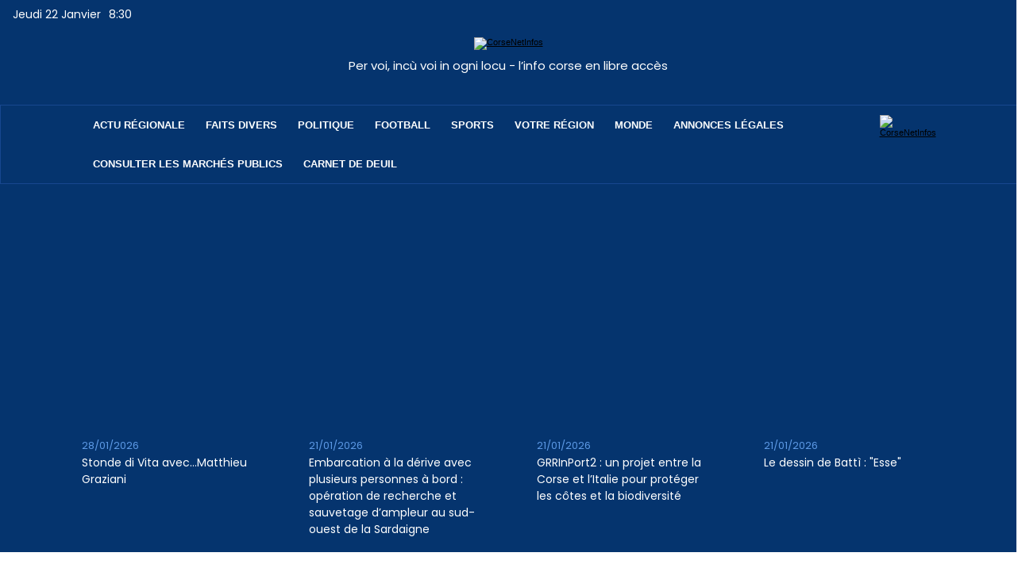

--- FILE ---
content_type: text/html; charset=UTF-8
request_url: https://www.corsenetinfos.corsica/ComCom-Pasquale-Paoli-La-mise-au-point-les-inquietudes-et-l-appel-aux-elus-corses-de-Cathy-Cognetti-Turchini_a66437.html
body_size: 15875
content:
<!DOCTYPE html PUBLIC "-//W3C//DTD XHTML 1.0 Strict//EN" "http://www.w3.org/TR/xhtml1/DTD/xhtml1-strict.dtd">
<html xmlns="http://www.w3.org/1999/xhtml" xmlns:og="http://ogp.me/ns#"  xml:lang="fr" lang="fr">
<head>
<title>ComCom Pasquale Paoli : La mise au point, les inquiétudes et l’appel aux élus corses de Cathy Cognetti-Turchini</title>
 
<meta http-equiv="Content-Type" content="text/html; Charset=UTF-8" />
<meta name="author" lang="fr" content="Nicole Mari" />
<meta name="keywords" content="Budget, CNI, Communauté de Communes Pasquale Paoli, corse, Corse, corse net infos, corsenetinfos, déchets, EPCI, Intercommunalité, loi NOTRe, taxe sur ordures ménagères" />
<meta name="description" content="La Communauté de Communes Pasquale Paoli traverse une période de turbulences. La première vice-présidente, Cathy Cognetti-Turchini, qui assure l’intérim de la présidence, a adressé un doubl..." />

<meta name="geo.position" content="42.697283;9.450881" />
<meta property="og:url" content="https://www.corsenetinfos.corsica/ComCom-Pasquale-Paoli-La-mise-au-point-les-inquietudes-et-l-appel-aux-elus-corses-de-Cathy-Cognetti-Turchini_a66437.html" />
<meta name="image" property="og:image" content="https://www.corsenetinfos.corsica/photo/art/grande/66824514-47396178.jpg?v=1661008613" />
<meta property="og:type" content="article" />
<meta property="og:title" content="ComCom Pasquale Paoli : La mise au point, les inquiétudes et l’appel aux élus corses de Cathy Cognetti-Turchini" />
<meta property="og:description" content="La Communauté de Communes Pasquale Paoli traverse une période de turbulences. La première vice-présidente, Cathy Cognetti-Turchini, qui assure l’intérim de la présidence, a adressé un double courrier, d’abord aux administrés, pour expliquer l’augmentation de la redevance d’enlèvement des ordures..." />
<meta property="og:site_name" content="Corse Net Infos - Pure player corse" />
<meta property="twitter:card" content="summary_large_image" />
<meta property="twitter:image" content="https://www.corsenetinfos.corsica/photo/art/grande/66824514-47396178.jpg?v=1661008613" />
<meta property="twitter:title" content="ComCom Pasquale Paoli : La mise au point, les inquiétudes et l’appe..." />
<meta property="twitter:description" content="La Communauté de Communes Pasquale Paoli traverse une période de turbulences. La première vice-présidente, Cathy Cognetti-Turchini, qui assure l’intérim de la présidence, a adressé un doubl..." />
<link rel="stylesheet" href="/var/style/style_15.css?v=1767735144" type="text/css" />
<link rel="stylesheet" media="only screen and (max-width : 800px)" href="/var/style/style_1115.css?v=1680604216" type="text/css" />
<link rel="stylesheet" href="/assets/css/gbfonts.min.css?v=1724246908" type="text/css">
<meta id="viewport" name="viewport" content="width=device-width, initial-scale=1.0, maximum-scale=1.0" />
<link id="css-responsive" rel="stylesheet" href="/_public/css/responsive.min.css?v=1731587507" type="text/css" />
<link rel="stylesheet" media="only screen and (max-width : 800px)" href="/var/style/style_1115_responsive.css?v=1680604216" type="text/css" />
<link rel="stylesheet" href="/var/style/style.56112549.css?v=1749545934" type="text/css" />
<link rel="stylesheet" href="/var/style/style.73028198.css?v=1757526251" type="text/css" />
<link href="https://fonts.googleapis.com/css?family=Poppins|Hammersmith+One|Lato&display=swap" rel="stylesheet" type="text/css" />
<link rel="stylesheet" href="/var/style/perso.css?v=1746171491" type="text/css" />
<link rel="canonical" href="https://www.corsenetinfos.corsica/ComCom-Pasquale-Paoli-La-mise-au-point-les-inquietudes-et-l-appel-aux-elus-corses-de-Cathy-Cognetti-Turchini_a66437.html" />
<link rel="alternate" type="application/rss+xml" title="RSS" href="/xml/syndication.rss" />
<link rel="alternate" type="application/atom+xml" title="ATOM" href="/xml/atom.xml" />
<link rel="icon" href="/favicon.ico?v=1686730494" type="image/x-icon" />
<link rel="shortcut icon" href="/favicon.ico?v=1686730494" type="image/x-icon" />
 
<!-- Google file -->
<meta name="google-site-verification" content="HWinQwcwicLG2ppDE0pU4X79huREbCXiWP8Z44cJAuk" />
<script src="/_public/js/jquery-1.8.3.min.js?v=1731587507" type="text/javascript"></script>
<script src="/_public/js/regie_pub.js?v=1731587507" type="text/javascript"></script>
<script src="/_public/js/jquery.tools-1.2.7.min.js?v=1731587507" type="text/javascript"></script>
<script src="/_public/js/compress_jquery.ibox.js?v=1731587507" type="text/javascript"></script>
<script src="/_public/js/compress_fonctions.js?v=1731587507" type="text/javascript"></script>
<script type="text/javascript">
/*<![CDATA[*//*---->*/
selected_page = ['article', ''];
selected_page = ['article', '66824514'];
var deploye56152304 = true;

function sfHover_56152304(id) {
	var func = 'hover';
	if ($('#css-responsive').length && parseInt($(window).width()) <= 800) { 
		func = 'click';
	}

	$('#' + id + ' li' + (func == 'click' ? ' > a' : '')).on(func, 
		function(e) { 
			var obj  = (func == 'click' ? $(this).parent('li') :  $(this));
			if (func == 'click') {
				$('#' + id + ' > li').each(function(index) { 
					if ($(this).attr('id') != obj.attr('id') && !$(this).find(obj).length) {
						$(this).find(' > ul:visible').each(function() { $(this).hide(); });
					}
				});
			}
			if(func == 'click' || e.type == 'mouseenter') { 
				if (obj.find('ul:first:hidden').length)	{
					sfHoverShow_56152304(obj); 
				} else if (func == 'click') {
					sfHoverHide_56152304(obj);
				}
				if (func == 'click' && obj.find('ul').length)	return false; 
			}
			else if (e.type == 'mouseleave') { sfHoverHide_56152304(obj); }
		}
	);
}
function sfHoverShow_56152304(obj) {
	obj.addClass('sfhover').css('z-index', 1000); obj.find('ul:first:hidden').each(function() { if ($(this).hasClass('lvl0')) $(this).show(); else $(this).show(); });
}
function sfHoverHide_56152304(obj) {
	obj.find('ul:visible').each(function() { if ($(this).hasClass('lvl0')) $(this).hide(); else $(this).hide();});
}
var deploye56112496 = true;

function sfHover_56112496(id) {
	var func = 'hover';
	if ($('#css-responsive').length && parseInt($(window).width()) <= 800) { 
		func = 'click';
	}

	$('#' + id + ' li' + (func == 'click' ? ' > a' : '')).on(func, 
		function(e) { 
			var obj  = (func == 'click' ? $(this).parent('li') :  $(this));
			if (func == 'click') {
				$('#' + id + ' > li').each(function(index) { 
					if ($(this).attr('id') != obj.attr('id') && !$(this).find(obj).length) {
						$(this).find(' > ul:visible').each(function() { $(this).hide(); });
					}
				});
			}
			if(func == 'click' || e.type == 'mouseenter') { 
				if (obj.find('ul:first:hidden').length)	{
					sfHoverShow_56112496(obj); 
				} else if (func == 'click') {
					sfHoverHide_56112496(obj);
				}
				if (func == 'click' && obj.find('ul').length)	return false; 
			}
			else if (e.type == 'mouseleave') { sfHoverHide_56112496(obj); }
		}
	);
}
function sfHoverShow_56112496(obj) {
	obj.addClass('sfhover').css('z-index', 1000); obj.find('ul:first:hidden').each(function() { if ($(this).hasClass('lvl0')) $(this).show(); else $(this).show(); });
}
function sfHoverHide_56112496(obj) {
	obj.find('ul:visible').each(function() { if ($(this).hasClass('lvl0')) $(this).hide(); else $(this).hide();});
}

 var GBRedirectionMode = 'IF_FOUND';
/*--*//*]]>*/

</script>
 
<!-- Perso tags -->
<script async src="https://pagead2.googlesyndication.com/pagead/js/adsbygoogle.js?client=ca-pub-4051756902702308"
     crossorigin="anonymous"></script>

<!--<amp-auto-ads type="adsense"
              data-ad-client="ca-pub-4051756902702308">
</amp-auto-ads>-->
<script type="text/javascript" src="https://cache.consentframework.com/js/pa/27365/c/fsK4n/stub" charset="utf-8"></script>
<script type="text/javascript" src="https://choices.consentframework.com/js/pa/27365/c/fsK4n/cmp" charset="utf-8" async></script>


<meta name="robots" content="max-snippet:-1, max-image-preview:standard, max-video-preview:-1">
<meta name="facebook-domain-verification" content="4ef4zna4l78kbqjmi9t5o4jazkwbmv" />

<script src="https://www.corsenetinfos.corsica/docs/spfct_v3_corsenet.js"></script>


<script type="text/javascript">
var _nAdzq=_nAdzq ||[];
(function(){
_nAdzq.push(['setIds','77c07d1fa6f3262c']);
_nAdzq.push(['setPk','BKbFriIz_SM8pVE0NoBkHrpst-38IfrYZHPdNxhcFJ2fsZ8AF6QpcXrbZiOWOVEtDS5N2P_bH25adv5KmsvjwJo']);
_nAdzq.push(['setLogo','https://URLLOGO.png']);
_nAdzq.push(['setDomain', 'notifpush.com']);
_nAdzq.push(['setNativDomain', true]); // domaine de l'optin natif
_nAdzq.push(['setSubscriptionNotif', false]); // notification after optin
_nAdzq.push(['setTemplateId', 'lpcorse2']);
_nAdzq.push(['setEnv']);
var u='https://notifpush.com/scripts/';
var s=document.createElement('script');
s.type='text/javascript';
s.defer=true;
s.async=true;
s.src=u+'nadz-sdk.js';
var p=document.getElementsByTagName('script')[0];
p.parentNode.insertBefore(s,p);
})();</script>



<link rel="preconnect" href="https://fonts.googleapis.com">
<link rel="preconnect" href="https://fonts.gstatic.com" crossorigin>
<link href="https://fonts.googleapis.com/css2?family=Poppins:wght@600;700&display=swap" rel="stylesheet">

<script type="text/javascript">var GBMobileURL = 'https://app.corsenetinfos.corsica';</script>
<script type="text/javascript" src="/docs/CNI2023/detect.min.js"></script>

<script type="text/javascript">
  window._taboola = window._taboola || [];
  _taboola.push({article:'auto'});
  !function (e, f, u, i) {
    if (!document.getElementById(i)){
      e.async = 1;
      e.src = u;
      e.id = i;
      f.parentNode.insertBefore(e, f);
    }
  }(document.createElement('script'),
  document.getElementsByTagName('script')[0],
  '//cdn.taboola.com/libtrc/corsenetinfos-pub-publisher/loader.js',
  'tb_loader_script');
  if(window.performance && typeof window.performance.mark == 'function')
    {window.performance.mark('tbl_ic');}
</script> 

<script async src="https://pagead2.googlesyndication.com/pagead/js/adsbygoogle.js?client=ca-pub-4051756902702308"
     crossorigin="anonymous"></script>


<style type="text/css">
.mod_56112549 img, .mod_56112549 embed, .mod_56112549 table {
	 max-width: 663px;
}

.mod_56112549 .mod_56112549_pub {
	 min-width: 663px;
}

.mod_56112549 .mod_56112549_pub .cel1 {
	 padding: 0;
}

.mod_56112549 .photo.left .mod_56112549_pub, .mod_56112549 .photo.right .mod_56112549_pub {
	 min-width: 331px; margin: 15px 10px;
}

.mod_56112549 .photo.left .mod_56112549_pub {
	 margin-left: 0;
}

.mod_56112549 .photo.right .mod_56112549_pub {
	 margin-right: 0;
}

.mod_56112549 .para_47396178 .photo {
	 position: static;
}

.mod_56112549 .para_47396182 .photo {
	 position: static;
}

.mod_56112549 .para_47396183 .photo {
	 position: static;
}

.mod_56112549 .legende_47396183 {
	 width: 299px;
}

.mod_56112549 .para_47396185 .photo {
	 position: static;
}

</style>

<!-- Google Analytics -->
<!-- <script>
  (function(i,s,o,g,r,a,m){i['GoogleAnalyticsObject']=r;i[r]=i[r]||function(){
  (i[r].q=i[r].q||[]).push(arguments)},i[r].l=1*new Date();a=s.createElement(o),
  m=s.getElementsByTagName(o)[0];a.async=1;a.src=g;m.parentNode.insertBefore(a,m)
  })(window,document,'script','https://www.google-analytics.com/analytics.js','ga');

  ga('create', 'UA-81633160-1', 'auto');
  ga('send', 'pageview');

</script> -->

<!-- Google tag (gtag.js) -->
<script async src="https://www.googletagmanager.com/gtag/js?id=G-KX5JVGRFXG"></script>
<script>
  window.dataLayer = window.dataLayer || [];
  function gtag(){dataLayer.push(arguments);}
  gtag('js', new Date());

  gtag('config', 'G-KX5JVGRFXG');
</script>
 
</head>

<body class="mep15 home">
<div class="stickyzone">

<div id="z_col130" class="full">
<div class="z_col130_inner">
<div id="mod_56152289" class="mod_56152289 wm-module module-responsive " style="_position:static">
<div class="fullmod">
<table cellpadding="0" cellspacing="0" class="module-combo nb-modules-3" style="position:relative; _position:static">
<tr>
<td class="celcombo1">
<!-- html 56189254 -->
	 <a href="https://www.corsenetinfos.corsica"><img width="59" src="/docs/CNI2023/logo-CNI.png" alt="CorseNetInfos"/></a>

</td>
<td class="celcombo2">
<!-- menu_deployable 56152304 -->
<div id="mod_56152304" class="mod_56152304 module-menu_deployable wm-module fullbackground  colonne-b type-2 background-cell- " >
	 <div class="main_menu"><div class="fullmod">
		 <ul id="menuliste_56152304">
			 <li data-link="rubrique,398605" class=" titre first" id="menuliste_56152304_1"><a href="/L-actu-regionale_r71.html" > ACTU RÉGIONALE</a></li>
			 <li data-link="rubrique,394412" class=" titre" id="menuliste_56152304_2"><a href="/Faits-divers_r23.html" >FAITS DIVERS</a></li>
			 <li data-link="rubrique,394280" class=" titre" id="menuliste_56152304_3"><a href="/Politique_r9.html" >POLITIQUE</a></li>
			 <li data-link="rubrique,394402" class=" titre" id="menuliste_56152304_4"><a href="/Football_r13.html" >FOOTBALL</a>
			 	 <ul class="lvl0 ">
					 <li class="stitre responsive" style="display:none"><a href="/Football_r13.html" ><span class="fake-margin" style="display:none">&nbsp;</span>FOOTBALL</a></li>
					 <li data-link="rubrique,394403" class=" stitre" ><a href="/S-C-B_r14.html" ><span class="fake-margin" style="display:none">&nbsp;</span>S.C Bastia</a></li>
					 <li data-link="rubrique,394404" class=" stitre" ><a href="/A-C-A_r15.html" ><span class="fake-margin" style="display:none">&nbsp;</span>A.C Ajaccio</a></li>
					 <li data-link="rubrique,394424" class=" stitre" ><a href="/G-F-C-A_r35.html" ><span class="fake-margin" style="display:none">&nbsp;</span>G.F.C. Ajaccio</a></li>
					 <li data-link="rubrique,6287409" class=" stitre slast" ><a href="/FC-Bastia-Borgo_r98.html" ><span class="fake-margin" style="display:none">&nbsp;</span>FC Bastia-Borgo</a></li>
				 </ul>
			 </li>
			 <li data-link="rubrique,394279" class=" titre" id="menuliste_56152304_5"><a href="/Sports_r8.html" >SPORTS</a>
			 	 <ul class="lvl0 ">
					 <li class="stitre responsive" style="display:none"><a href="/Sports_r8.html" ><span class="fake-margin" style="display:none">&nbsp;</span>SPORTS</a></li>
					 <li data-link="rubrique,396593" class=" stitre" ><a href="/Echecs_r48.html" ><span class="fake-margin" style="display:none">&nbsp;</span>Echecs</a></li>
					 <li data-link="rubrique,394696" class=" stitre" ><a href="/Rugby_r42.html" ><span class="fake-margin" style="display:none">&nbsp;</span>Rugby</a></li>
					 <li data-link="rubrique,394695" class=" stitre" ><a href="/Autres-sports_r41.html" ><span class="fake-margin" style="display:none">&nbsp;</span>Autres Sports</a></li>
					 <li data-link="rubrique,396412" class=" stitre slast" ><a href="/Autos-Motos_r47.html" ><span class="fake-margin" style="display:none">&nbsp;</span>Autos Motos</a></li>
				 </ul>
			 </li>
			 <li data-link="rien," class=" titre element void" id="menuliste_56152304_6"><a href="#" >VOTRE RÉGION</a>
			 	 <ul class="lvl0 ">
					 <li data-link="rubrique,398015" class=" stitre" ><a href="/Ajaccio_r60.html" ><span class="fake-margin" style="display:none">&nbsp;</span>Ajaccio</a></li>
					 <li data-link="rubrique,398014" class=" stitre" ><a href="/Bastia_r59.html" ><span class="fake-margin" style="display:none">&nbsp;</span>Bastia</a></li>
					 <li data-link="rubrique,398078" class=" stitre" ><a href="/Balagne_r65.html" ><span class="fake-margin" style="display:none">&nbsp;</span>Balagne</a></li>
					 <li data-link="rubrique,398079" class=" stitre" ><a href="/Centre_r66.html" ><span class="fake-margin" style="display:none">&nbsp;</span>Centre Corse</a></li>
					 <li data-link="rubrique,398080" class=" stitre" ><a href="/Extreme-Sud_r67.html" ><span class="fake-margin" style="display:none">&nbsp;</span>Extrême Sud</a></li>
					 <li data-link="rubrique,397626" class=" stitre slast" ><a href="/Plaine-orientale_r57.html" ><span class="fake-margin" style="display:none">&nbsp;</span>Côte Orientale</a></li>
				 </ul>
			 </li>
			 <li data-link="externe,https://www.francetvinfo.fr/" class=" titre" id="menuliste_56152304_7"><a href="https://www.francetvinfo.fr/"  target="_blank">MONDE</a></li>
			 <li data-link="externe,https://annonces.corsenetinfos.corsica/" class=" titre" id="menuliste_56152304_8"><a href="https://annonces.corsenetinfos.corsica/" >ANNONCES LÉGALES</a></li>
			 <li data-link="rien," class=" titre last element void" id="menuliste_56152304_9"><a href="#" >CARNET DE DEUIL</a>
			 	 <ul class="lvl0 ">
					 <li data-link="rubrique,12047929" class=" stitre" ><a href="/Deces_r126.html" ><span class="fake-margin" style="display:none">&nbsp;</span>Décès</a></li>
					 <li data-link="rubrique,12047893" class=" stitre" ><a href="/Messes-et-hommages_r125.html" ><span class="fake-margin" style="display:none">&nbsp;</span>Messes</a></li>
					 <li data-link="rubrique,12048024" class=" stitre slast" ><a href="/Remerciements_r127.html" ><span class="fake-margin" style="display:none">&nbsp;</span>Remerciements</a></li>
				 </ul>
			 </li>
		 </ul>
	 <div class="break" style="_height:auto;"></div>
	 </div></div>
	 <div class="clear"></div>
	 <script type="text/javascript">sfHover_56152304('menuliste_56152304')</script>
</div>
</td>
<td class="celcombo3">
<!-- menu_static 56171505 -->
<div id="mod_56171505" class="mod_56171505 wm-module fullbackground  menu_static colonne-b background-cell- ">
	 <ul class="menu_ligne"><li class="fullmod"><ul>
		 <li class="id1 cel1 keep-padding titre first last">
			 <a href="https://www.corsenetinfos.corsica/draft" data-link="externe,https://www.corsenetinfos.corsica/draft" >
				 <img src="/photo/mod-56171505-1813065.png?v=1680797909" class="image" alt="https://www.corsenetinfos.corsica/draft" />
			 </a>
		 </li>
	 </ul></li>
	 </ul>
</div>
</td>
</tr>
</table>
</div>
</div>
</div>
</div>
</div>
<div id="z_col_130_responsive" class="responsive-menu">


<!-- MOBI_swipe 56112593 -->
<div id="mod_56112593" class="mod_56112593 wm-module fullbackground  module-MOBI_swipe">
	 <div class="entete"><div class="fullmod">
		 <span>Corse Net Infos - Pure player corse</span>
	 </div></div>
	<div class="cel1">
		 <ul>
			 <li class="liens" data-link="home,"><a href="https://www.corsenetinfos.corsica/" >			 <span>
			 Accueil
			 </span>
</a></li>
			 <li class="liens" data-link="rubrique,398605"><a href="/L-actu-regionale_r71.html" >			 <span>
			 L'actu
			 </span>
</a></li>
			 <li class="liens" data-link="rubrique,398015"><a href="/Ajaccio_r60.html" >			 <span>
			 Ajaccio
			 </span>
</a></li>
			 <li class="liens" data-link="rubrique,398014"><a href="/Bastia_r59.html" >			 <span>
			 Bastia
			 </span>
</a></li>
			 <li class="liens" data-link="rubrique,398078"><a href="/Balagne_r65.html" >			 <span>
			 Balagne
			 </span>
</a></li>
			 <li class="liens" data-link="rubrique,468206"><a href="/Centre-Corse_r82.html" >			 <span>
			 Centre
			 </span>
</a></li>
			 <li class="liens" data-link="rubrique,476334"><a href="/Cote-orientale_r85.html" >			 <span>
			 Côte Orientale
			 </span>
</a></li>
			 <li class="liens" data-link="rubrique,398080"><a href="/Extreme-Sud_r67.html" >			 <span>
			 Sud
			 </span>
</a></li>
			 <li class="liens" data-link="rubrique,394412"><a href="/Faits-divers_r23.html" >			 <span>
			 Faits divers
			 </span>
</a></li>
			 <li class="liens" data-link="externe,https://corsenetinfos.legal2digital.net"><a href="https://corsenetinfos.legal2digital.net" >			 <span>
			 Annonce légales
			 </span>
</a>
			 	 <ul class="lvl0">
			 <li class="liens" data-link="externe,https://corsenetinfos.legal2digital.net/"><a href="https://corsenetinfos.legal2digital.net/" >			 <span>
			 Publier une annonce
			 </span>
</a></li>
			 <li class="liens" data-link="externe,https://corsenetinfos.legal2digital.net/consulter"><a href="https://corsenetinfos.legal2digital.net/consulter" >			 <span>
			 Liste des annonces
			 </span>
</a></li>
				 </ul>
			 </li>
		 </ul>
	</div>
</div>
</div>
<div id="main-responsive">

<!-- ********************************************** ZONE TITRE ********************************************** -->
<div id="z_col0" class="full">
<div class="z_col0_inner">
<div id="z_col0_responsive" class="module-responsive">

<!-- MOBI_titre 56112592 -->
<div id="mod_56112592" class="mod_56112592 module-MOBI_titre">
<div class="tablet-bg">
<div onclick="swipe()" class="swipe gbicongeneric icon-gbicongeneric-button-swipe-list"></div>
	 <a class="image mobile" href="https://www.corsenetinfos.corsica"><img src="https://www.corsenetinfos.corsica/photo/iphone_titre_56112592.png?v=1680531741" alt="Corse Net Infos"  title="Corse Net Infos" /></a>
	 <a class="image tablet" href="https://www.corsenetinfos.corsica"><img src="https://www.corsenetinfos.corsica/photo/ipad_titre_56112592.png?v=1680531741" alt="Corse Net Infos"  title="Corse Net Infos" /></a>
<div onclick="$('#search-56112592').toggle()" class="searchbutton gbicongeneric icon-gbicongeneric-search"></div>
<div id="search-56112592" class="searchbar" style="display:none">
<form action="/search/" method="get">
<div class="search-keyword"><input type="text" name="keyword" /></div>
<div class="search-button"><button>Rechercher</button></div>
</form>
</div>
</div>
</div>
</div>

<!-- date 56451883 -->
<div id="mod_56451883" class="mod_56451883 wm-module fullbackground "><div class="fullmod">
	 <div class="date"></div>
	 <div class="heure"></div>
	 <div class="clear"></div>
</div></div>
<div id="ecart_after_56451883" class="ecart_col0" style="display:none"><hr /></div>

<!-- espace 56451958 -->
<div id="ecart_before_56451958" class="ecart_col0 " style="display:none"><hr /></div>
<div id="mod_56451958" class="mod_56451958 wm-module fullbackground "><hr /></div>
<div id="ecart_after_56451958" class="ecart_col0" style="display:none"><hr /></div>

<!-- html 56172632 -->
<div id="ecart_before_56172632" class="ecart_col0 module-responsive" style="display:none"><hr /></div>
	 <div class="mod_56172632">
<a href="https://www.corsenetinfos.corsica"><img width="420" src="/docs/CNI2023/logo_2x.png" alt="CorseNetInfos"/></a>
</div>
<div id="ecart_after_56172632" class="ecart_col0" style="display:none"><hr /></div>

<!-- titre 56131464 -->
<div class="fullwidthsite">
<div id="mod_56131464" class="mod_56131464 wm-module fullbackground "><div class="fullmod">
	 <div class="titre"><a href="https://www.corsenetinfos.corsica/">Per voi, incù voi in ogni locu - l’info corse en libre accès</a></div>
</div></div>
</div>
<div id="ecart_after_56131464" class="ecart_col0" style="display:none"><hr /></div>

<!-- pub 56451630 -->
<div id="ecart_before_56451630" class="ecart_col0 " style="display:none"><hr /></div>
<div id="ecart_after_56451630" class="ecart_col0" style="display:none"><hr /></div>

<!-- espace 56174295 -->
<div id="ecart_before_56174295" class="ecart_col0 " style="display:none"><hr /></div>
<div id="mod_56174295" class="mod_56174295 wm-module fullbackground "><hr /></div>
<div id="ecart_after_56174295" class="ecart_col0" style="display:none"><hr /></div>
<div id="ecart_before_56171488" class="ecart_col0 " style="display:none"><hr /></div>
<div id="mod_56171488" class="mod_56171488 wm-module module-responsive " style="_position:static">
<div class="fullmod">
<table cellpadding="0" cellspacing="0" class="module-combo nb-modules-2" style="position:relative; _position:static">
<tr>
<td class="celcombo1">
<!-- menu_deployable 56112496 -->
<div id="ecart_before_56112496" class="ecart_col0 " style="display:none"><hr /></div>
<div id="mod_56112496" class="mod_56112496 module-menu_deployable wm-module fullbackground  colonne-b type-2 background-cell- " >
	 <div class="main_menu"><div class="fullmod">
		 <ul id="menuliste_56112496">
			 <li data-link="rubrique,398605" class=" titre first" id="menuliste_56112496_1"><a href="/L-actu-regionale_r71.html" >Actu régionale</a></li>
			 <li data-link="rubrique,394412" class=" titre" id="menuliste_56112496_2"><a href="/Faits-divers_r23.html" >Faits divers</a></li>
			 <li data-link="rubrique,394280" class=" titre" id="menuliste_56112496_3"><a href="/Politique_r9.html" >Politique</a></li>
			 <li data-link="rubrique,394402" class=" titre" id="menuliste_56112496_4"><a href="/Football_r13.html" >Football</a>
			 	 <ul class="lvl0 ">
					 <li class="stitre responsive" style="display:none"><a href="/Football_r13.html" ><span class="fake-margin" style="display:none">&nbsp;</span>Football</a></li>
					 <li data-link="rubrique,394403" class=" stitre" ><a href="/S-C-B_r14.html" ><span class="fake-margin" style="display:none">&nbsp;</span>S.C Bastia</a></li>
					 <li data-link="rubrique,394404" class=" stitre" ><a href="/A-C-A_r15.html" ><span class="fake-margin" style="display:none">&nbsp;</span>A.C Ajaccio</a></li>
					 <li data-link="rubrique,394424" class=" stitre" ><a href="/G-F-C-A_r35.html" ><span class="fake-margin" style="display:none">&nbsp;</span>G.F.C. Ajaccio</a></li>
					 <li data-link="rubrique,6287409" class=" stitre slast" ><a href="/FC-Bastia-Borgo_r98.html" ><span class="fake-margin" style="display:none">&nbsp;</span>FC Bastia-Borgo</a></li>
				 </ul>
			 </li>
			 <li data-link="rubrique,394279" class=" titre" id="menuliste_56112496_5"><a href="/Sports_r8.html" >Sports</a>
			 	 <ul class="lvl0 ">
					 <li class="stitre responsive" style="display:none"><a href="/Sports_r8.html" ><span class="fake-margin" style="display:none">&nbsp;</span>Sports</a></li>
					 <li data-link="rubrique,396593" class=" stitre" ><a href="/Echecs_r48.html" ><span class="fake-margin" style="display:none">&nbsp;</span>Echecs</a></li>
					 <li data-link="rubrique,394696" class=" stitre" ><a href="/Rugby_r42.html" ><span class="fake-margin" style="display:none">&nbsp;</span>Rugby</a></li>
					 <li data-link="rubrique,394695" class=" stitre" ><a href="/Autres-sports_r41.html" ><span class="fake-margin" style="display:none">&nbsp;</span>Autres Sports</a></li>
					 <li data-link="rubrique,396412" class=" stitre slast" ><a href="/Autos-Motos_r47.html" ><span class="fake-margin" style="display:none">&nbsp;</span>Autos Motos</a></li>
				 </ul>
			 </li>
			 <li data-link="rien," class=" titre element void" id="menuliste_56112496_6"><a href="#" >Votre région</a>
			 	 <ul class="lvl0 ">
					 <li data-link="rubrique,398015" class=" stitre" ><a href="/Ajaccio_r60.html" ><span class="fake-margin" style="display:none">&nbsp;</span>Ajaccio</a></li>
					 <li data-link="rubrique,398014" class=" stitre" ><a href="/Bastia_r59.html" ><span class="fake-margin" style="display:none">&nbsp;</span>Bastia</a></li>
					 <li data-link="rubrique,398078" class=" stitre" ><a href="/Balagne_r65.html" ><span class="fake-margin" style="display:none">&nbsp;</span>Balagne</a></li>
					 <li data-link="rubrique,398079" class=" stitre" ><a href="/Centre_r66.html" ><span class="fake-margin" style="display:none">&nbsp;</span>Centre Corse</a></li>
					 <li data-link="rubrique,398080" class=" stitre" ><a href="/Extreme-Sud_r67.html" ><span class="fake-margin" style="display:none">&nbsp;</span>Extrême Sud</a></li>
					 <li data-link="rubrique,397626" class=" stitre slast" ><a href="/Plaine-orientale_r57.html" ><span class="fake-margin" style="display:none">&nbsp;</span>Côte Orientale</a></li>
				 </ul>
			 </li>
			 <li data-link="externe,https://www.francetvinfo.fr/" class=" titre" id="menuliste_56112496_7"><a href="https://www.francetvinfo.fr/"  target="_blank">Monde</a></li>
			 <li data-link="externe,https://annonces.corsenetinfos.corsica/" class=" titre" id="menuliste_56112496_8"><a href="https://annonces.corsenetinfos.corsica/" >Annonces Légales</a></li>
			 <li data-link="externe,https://annonces.corsenetinfos.corsica/consulter-les-marches-publics" class=" titre" id="menuliste_56112496_9"><a href="https://annonces.corsenetinfos.corsica/consulter-les-marches-publics" >Consulter les marchés publics</a></li>
			 <li data-link="rien," class=" titre last element void" id="menuliste_56112496_10"><a href="#" >Carnet de deuil</a>
			 	 <ul class="lvl0 ">
					 <li data-link="rubrique,12047893" class=" stitre" ><a href="/Messes-et-hommages_r125.html" ><span class="fake-margin" style="display:none">&nbsp;</span>Messes</a></li>
					 <li data-link="rubrique,12047929" class=" stitre" ><a href="/Deces_r126.html" ><span class="fake-margin" style="display:none">&nbsp;</span>Décès</a></li>
					 <li data-link="rubrique,12048024" class=" stitre slast" ><a href="/Remerciements_r127.html" ><span class="fake-margin" style="display:none">&nbsp;</span>Remerciements</a></li>
				 </ul>
			 </li>
		 </ul>
	 <div class="break" style="_height:auto;"></div>
	 </div></div>
	 <div class="clear"></div>
	 <script type="text/javascript">sfHover_56112496('menuliste_56112496')</script>
</div>
</td>
<td class="celcombo2">
<!-- html 56191041 -->
<div id="ecart_before_56191041" class="ecart_col0 module-responsive" style="display:none"><hr /></div>
	 <div style="text-align:left;">
<a href="https://www.corsenetinfos.corsica/search"><img width="22" src="/docs/CNI2023/search.png" alt="CorseNetInfos"/></a>
</div>
</td>
</tr>
</table>
</div>
</div>
<div id="ecart_after_56171488" class="ecart_col0" style="display:none"><hr /></div>

<!-- newsh 56128410 -->
<div id="ecart_before_56128410" class="ecart_col0 " style="display:none"><hr /></div>
<div id="mod_56128410" class="mod_56128410 wm-module fullbackground  module-newsh type-static">
	 <div class="titre">
			 <a href="/Stonde-di-Vita-avec-Matthieu-Graziani_a88844.html">Stonde&nbsp;di&nbsp;Vita&nbsp;avec…Matthieu&nbsp;Graziani</a>
			<span class="date" style="margin-left:5px;">28/01/2026</span>
			 <a href="/Embarcation-a-la-derive-avec-plusieurs-personnes-a-bord-operation-de-recherche-et-sauvetage-d-ampleur-au-sud-ouest-de-la_a88848.html">Embarcation&nbsp;à&nbsp;la&nbsp;dérive&nbsp;avec&nbsp;plusieurs&nbsp;personnes&nbsp;à&nbsp;bord&nbsp;:&nbsp;opération&nbsp;de&nbsp;recherche&nbsp;et&nbsp;sauvetage&nbsp;d’ampleur&nbsp;au&nbsp;sud-ouest&nbsp;de&nbsp;la&nbsp;Sardaigne</a>
			<span class="date" style="margin-left:5px;">21/01/2026</span>
			 <a href="/GRRInPort2-un-projet-entre-la-Corse-et-l-Italie-pour-proteger-les-cotes-et-la-biodiversite_a88231.html">GRRInPort2&nbsp;:&nbsp;un&nbsp;projet&nbsp;entre&nbsp;la&nbsp;Corse&nbsp;et&nbsp;l’Italie&nbsp;pour&nbsp;protéger&nbsp;les&nbsp;côtes&nbsp;et&nbsp;la&nbsp;biodiversité</a>
			<span class="date" style="margin-left:5px;">21/01/2026</span>
			 <a href="/Le-dessin-de-Batti-Esse_a88847.html">Le&nbsp;dessin&nbsp;de&nbsp;Battì&nbsp;:&nbsp;"Esse"</a>
			<span class="date" style="margin-left:5px;">21/01/2026</span>
	 </div>
</div>
<div id="ecart_after_56128410" class="ecart_col0" style="display:none"><hr /></div>

<!-- html 56451314 -->
<div id="ecart_before_56451314" class="ecart_col0 module-responsive" style="display:none"><hr /></div>
	 <script type="text/javascript">
$(function() {
    $('#mod_56128410 .titre').addClass('fullmod');
    $('#mod_56128410 .titre a').each(function(index, href) {;
        $(href).html($(href).html().replace(/&nbsp;/g, ' '));
        const group = $('<div class="group"></div>');
        
        const date = $(href).next(); 
        $(href).appendTo(group);
        date.appendTo(group);
        group.appendTo($('#mod_56128410 .titre'));

    });
});
</script>
</div>
</div>
<!-- ********************************************** FIN ZONE TITRE ****************************************** -->

<div id="main">
<div id="main_inner">

<div id="z_centre">
<div class="z_centre_inner">

<!-- ********************************************** COLONNE 1 ********************************************** -->
<div class="z_colonne main-colonne" id="z_col1">
<div class="z_col_median z_col1_inner">
<div id="mod_56112549" class="mod_56112549 wm-module fullbackground  page2_article article-66437">
	 <div class="cel1">
		 <br class="texte clear" />
		 <div class="titre">
			 <h1 class="access">
				 ComCom Pasquale Paoli : La mise au point, les inquiétudes et l’appel aux élus corses de Cathy Cognetti-Turchini
			 </h1>
		 </div>
		 <br class="texte clear" />
		 <div class="auteur">
			 <div class="access">Nicole Mari le Samedi 20 Août 2022 à 16:04</div>
		 </div>
		 <br class="texte clear" />
		 <div class="chapeau" style="">
			 <h3 class="access">
				 La Communauté de Communes Pasquale Paoli traverse une période de turbulences. La première vice-présidente, Cathy Cognetti-Turchini, qui assure l’intérim de la présidence, a adressé un double courrier, d’abord aux administrés, pour expliquer l’augmentation de la redevance d’enlèvement des ordures ménagères, ensuite aux parlementaires et à l’Exécutif corse pour leur faire part de son inquiétude sur les difficultés structurelles de cette ComCom qui regroupe 42 communes. Dénonçant un géant sans moyens financiers, elle leur demande de plaider pour la modification de la Loi NOTRe.
			 </h3>
		 </div>
		 <br class="texte clear" />
	 <div class="entry-content instapaper_body">
		 <br id="sep_para_1" class="sep_para access"/>
		 <div id="para_1" class="para_47396178 resize" style="">
			 <div class="photo shadow top" style="margin-bottom: 10px">
				 <img class="responsive"  style="display:none" src="https://www.corsenetinfos.corsica/photo/art/grande/66824514-47396178.jpg?v=1661008613" alt="Pont de Ponte-Novu." title="Pont de Ponte-Novu." />
<img class="not-responsive"  src="https://www.corsenetinfos.corsica/photo/art/default/66824514-47396178.jpg?v=1661008614" alt="Pont de Ponte-Novu." title="Pont de Ponte-Novu." width="663" />
				 <div class="legende legende_47396178">
					 Pont de Ponte-Novu.
				 </div>
			 </div>
			 <div class="texte">
				 <div class="access firstletter">
					 C’est un double courrier que la première vice-présidente de la Communauté de Communes Pasquale Paoli, a adressé, le 18 août, sur la situation délicate que traverse l’intercommunalité «&nbsp;<em>la plus vaste, la moins peuplée et la plus rurale de la Corse</em>&nbsp;» en proie à des difficultés financières. Cathy Cognetti-Turchini, qui est entourée d’une équipe d’élus communautaires, assure, dans un fonctionnement collégial, l’intérim de la présidence, en l’absence de François Sargentini. C’est au nom de cette équipe de gouvernance qu’elle a adressé un premier courrier aux administrés concernant l’augmentation de la redevance d’enlèvement des ordures ménagères. Une hausse qui a suscité la colère des usagers et dont, explique-t-elle, la ComCom n’est en rien responsable. Elle renvoie la balle dans le camp du Préfet «&nbsp;<em>qui a déféré le budget intercommunal à la Chambre Régionale des Comptes qui préconise une augmentation de la redevance de 30 euros par foyer</em>&nbsp;». Elle en appelle à la Collectivité de Corse, lui demandant un plan de soutien financier, juridique et technique pour sortir de l’ornière.
				 </div>
			 </div>
			 <div class="clear"></div>
		 </div>
		 <div id="intertitre_2" class="intertitre before_ resize" style="margin-bottom:10px">
			 <br class="access"/>
			 <h2 class="access">La lettre aux usagers et l’appel à la Collectivité de Corse</h2>
		 </div>
		 <div id="para_2" class="para_47396182 resize" style="">
			 <div class="texte">
				 <div class="access firstletter">
					 &nbsp;«&nbsp;Vous avez suivi, avec inquiétude, colère et stupéfaction, les derniers épisodes qui ont marqué la vie de notre Communauté de Communes Pasquale Paoli. Si nous acceptons le débat contradictoire, et les polémiques, la fatalité de l’augmentation de la redevance ne saurait nous incomber. Il nous appartient de rappeler, dans cette lettre, une réalité&nbsp;: malgré tous nos efforts pour éviter les augmentations, Monsieur le Préfet a déféré notre budget à la Chambre régionale des Comptes qui préconise une augmentation de 30 euros par foyer de la redevance d’Enlèvement des ordures ménagères. Cette hausse est insupportable pour de nombreuses familles et en tant qu’élus locaux impliqués, nous nous étions engagés devant vous à éviter la moindre hausse d’impôt tout en vous garantissant des services publics de qualité. Nous n’abandonnons pas le combat pour autant. <br />  Aux origines, c’est l’Etat, dans le cadre de la loi NOTRe qui nous a imposé la fusion de nos territoires pour créer la Communauté de Communes Pasquale Paoli, un géant sans moyens financiers ! Nous avions dit à l’époque à ses représentants que ce découpage et ce rapprochement de nos territoires étaient irréalistes d’un point de vue budgétaire. Personne n’a voulu nous écouter et nous nous retrouvons aujourd’hui dans cette situation difficile. <br />  Par ailleurs et comme pour toutes les intercommunalités de l’île, notre contribution financière au SYVADEC n’a de cesse de s’amplifier d’année en année. Il faut revenir à un taux d’imposition plus acceptable. Aussi, il serait peut-être préférable d’avoir une seule gestion mutualisée et territorialisée avec la Collectivité de Corse&nbsp;! <br />  Le Président et l’ensemble des vice-présidents sommes pleinement mobilisés et demandons à la Collectivité de Corse, un plan de soutien financier, juridique et technique pour sortir de l’ornière. Sachez aussi que nous travaillons sans relâche pour améliorer le ramassage, optimiser les tournées, et répondre à vos réclamations. <br />  Enfin, n’oublions pas que le TRI permet de diminuer le coût de nos déchets, trions toujours plus&nbsp;!!! <br />  A distance des postures démagogiques, nous avons souhaité privilégier une éthique de responsabilité guidée par l’intérêt général. Nous espérons pouvoir compter sur votre clairvoyance et votre implication dans l’avenir de notre territoire. Faire en sorte de mieux vivre dans nos villages, voilà notre unique ambition&nbsp;!&nbsp;».
				 </div>
			 </div>
			 <div class="clear"></div>
		 </div>
		 <br id="sep_para_3" class="sep_para access"/>
		 <div id="para_3" class="para_47396183 resize" style="">
			 <div class="photo shadow left">
				 <a href="javascript:void(0)" rel="https://www.corsenetinfos.corsica/photo/art/grande/66824514-47396183.jpg?v=1661008722&amp;ibox" title="Cathy Cognetti-Turchini."><img class="responsive" loading="lazy"  style="display:none" src="https://www.corsenetinfos.corsica/photo/art/grande/66824514-47396183.jpg?v=1661008722" alt="Cathy Cognetti-Turchini." title="Cathy Cognetti-Turchini." />
<img class="not-responsive" loading="lazy"  src="https://www.corsenetinfos.corsica/photo/art/default/66824514-47396183.jpg?v=1661008774" alt="Cathy Cognetti-Turchini." title="Cathy Cognetti-Turchini."  /></a>
				 <div class="legende legende_47396183">
					 Cathy Cognetti-Turchini.
				 </div>
			 </div>
			 <div class="texte">
				 <div class="access firstletter">
					 <strong>L’appel aux élus </strong> <br />  Dans un second courrier daté du 18 août, Cathy Cognetti-Turchini lance un appel aux parlementaires corses, sénateurs et députés, et au Président de l'Exécutif de la Collectivité de Corse, pour qu’ils se saisissent de la problématique à laquelle est confronté «&nbsp;<em>ce géant sans moyens financiers</em>&nbsp;» qu’est cette intercommunalité de 42 communales disparates et dispersées, «&nbsp;<em>otages de prescriptions normatives inadaptées</em>&nbsp;». Elle leur propose trois pistes de solutions possibles&nbsp;: soit une révision du périmètre de l’intercommunalité, soit une dotation spécifique versée au titre du cumul des handicaps, soit la possibilité budgétaire de compenser le coût exorbitant de la gestion des déchets qui plombe le budget de l’intercommunalité. Elle leur demande de plaider auprès du gouvernement et à l’Assemblée nationale pour une modification de la Loi NOTRe.
				 </div>
			 </div>
			 <div class="clear"></div>
		 </div>
		 <div id="intertitre_4" class="intertitre before_ resize" style="margin-bottom:10px">
			 <br class="access"/>
			 <h2 class="access">Le courrier aux parlementaires corses et au président de l’Exécutif</h2>
		 </div>
		 <div id="para_4" class="para_47396185 resize" style="">
			 <div class="texte">
				 <div class="access firstletter">
					 «&nbsp;Messieurs les Sénateurs, Messieurs les Députés, Monsieur le Président de l’Exécutif, <br />  Comme vous le savez, la communauté de communes Pasquale Paoli (CCPP) connaît des difficultés structurelles depuis sa création pour se conformer aux dispositions de la loi NOTRe imposant un seuil minimal de 5000 habitants, obligeant à unir dans un même établissement public des bassins de vie aux caractéristiques différentes. Quarante-deux communes se retrouvent aujourd’hui otages de prescriptions normatives inadaptées qu’il faut désormais, soit résoudre, soit compenser. En votre qualité de parlementaire, je vous demande de vous saisir de cette problématique et d’apporter une solution, en partenariat avec l’État. <br />  Trois options paraissent constituer des issues pour notre territoire. <br />  La première consisterait à revoir le seuil minimal de 5000 habitants et la portée du tunnel dérogatoire pour permettre une réorganisation de la carte des intercommunalités du département de la Haute-Corse. Comme proposé par le maire de Bustanico et vice-président ainsi que les tous les anciens présidents, cela passe par une évolution législative et une modification de la loi NOTRe, soit par voie d’amendement, soit par le biais d’une proposition de loi. <br />  La deuxième serait de nature financière par l’octroi d’une dotation spécifique versée au titre du cumul de handicaps auxquels doit faire face notre communauté de communes : faiblesse démographique, superficie record, population particulièrement âgée, temps de parcours importants en son sein, agrégation d’anciens cantons et de quatre EPCI antérieurs, etc. Si le périmètre ne devait pas être modifié, cette allocation de péréquation supplémentaire et dérogatoire permettrait au moins de pouvoir gérer correctement le territoire. <br />  La troisième, de portée budgétaire, ciblerait davantage la problématique qui met à mal le budget de la CCCP, à savoir le coût de la gestion des déchets. Ayant fait le choix de la redevance pour ne pas aggraver la pression fiscale sur nos administrés, nous ne pouvons pas d’un point de vue légal équilibrer le déficit du budget annexe dédié aux déchets par une compensation émanant du budget général. Une dérogation à cette impossibilité sur le fondement du handicap de la superficie avec des coûts faramineux de collecte, pour que toutes les communes puissent être relevées dans les mêmes conditions, permettrait une fongibilité salutaire pour l’EPCI. <br />  Autant de pistes qui méritent d’être exploitées auprès des plus hautes autorités, ou d’être défendues dans une enceinte parlementaire, afin que la communauté de communes Pasquale Paoli puisse retrouver une gestion saine et une gouvernance apaisée. Les discussions amorcées avec le Gouvernement autour de la question statutaire doivent aussi être l’occasion d’évoquer le cas de l’intercommunalité la plus vaste, la moins peuplée et la plus rurale de la Corse. Je me souviens en tant que conseillère départementale avoir interpelé le Ministre Baylet venu en Corse pour entériner la fusion des collectivités. L’engagement avait été pris de transférer des compétences et moyens relevant du département vers les intercommunalités pour garantir un fonctionnement efficient. Or, il n’en a rien été&nbsp;! Ne loupons pas l’occasion offerte par ce rendez-vous pour modifier la loi NOTRe&nbsp;! <br />  A l’initiative du maire de Castirla, vice-président de la CCCP, un débat sur ces questions sera organisé dans le cadre d’un prochain conseil communautaire qui devrait intervenir d’ici à la rentrée. Nous ne manquerons pas de vous communiquer le compte rendu des débats pour que vous puissiez disposez de tous les éléments évoqués à cette occasion. Espérant que vous porterez attention à ma requête dont dépend l’avenir de notre territoire, je vous prie de croire, Messieurs, en l’assurance de ma parfaite considération.&nbsp;» <br />  &nbsp;
				 </div>
			 </div>
<div class="hide_module_inside" style="clear:both;margin:10px 0">

<!-- article_connexe 73028198 -->
<div id="ecart_before_73028198" class="ecart_col1 responsive" style="display:none"><hr /></div>
<div id="mod_73028198" class="mod_73028198 wm-module fullbackground  module-article_connexe">
	 <ul>
		 <li class="cel1 first">
			 <h3 class="titre">
				 <a href="/A-maghjina-Aurora-pulare-in-Lisula_a88850.html">A màghjina - Aurora pulare in Lisula</a>
			 </h3>
		 </li>
		 <li class="cel1">
			 <h3 class="titre">
				 <a href="/U-tempu-in-Corsica_a88849.html">U tempu in Corsica</a>
			 </h3>
		 </li>
		 <li class="cel1">
			 <h3 class="titre">
				 <a href="/Embarcation-a-la-derive-avec-plusieurs-personnes-a-bord-operation-de-recherche-et-sauvetage-d-ampleur-au-sud-ouest-de-la_a88848.html">Embarcation à la dérive avec plusieurs personnes à bord : opération de recherche et sauvetage d’ampleur au sud-ouest de la Sardaigne</a>
			 </h3>
		 </li>
		 <li class="cel1">
			 <h3 class="titre">
				 <a href="/Le-dessin-de-Batti-Esse_a88847.html">Le dessin de Battì : "Esse"</a>
			 </h3>
		 </li>
		 <li class="cel1 last">
			 <h3 class="titre">
				 <a href="/​Ajaccio-la-justice-en-premiere-ligne-face-a-la-criminalite-organisee-et-au-trafic-de-stupefiants_a88846.html">​Ajaccio : la justice en première ligne face à la criminalité organisée et au trafic de stupéfiants</a>
			 </h3>
		 </li>
	 </ul>
</div>
</div>
			 <div class="clear"></div>
		 </div>
	 </div>
		 <br class="texte clear" />
		 <br class="texte clear" />
			 <div class="auteur social">
				 <a target="_blank" href="http://www.facebook.com/share.php?u=https%3A%2F%2Fwww.corsenetinfos.corsica%2FComCom-Pasquale-Paoli-La-mise-au-point-les-inquietudes-et-l-appel-aux-elus-corses-de-Cathy-Cognetti-Turchini_a66437.html"><img src="/_images/addto/facebook.png?v=1732287175" alt="Facebook" title="Facebook" /></a>
				 <a target="_blank" href="http://twitter.com/intent/tweet?text=ComCom+Pasquale+Paoli+%3A+La+mise+au+point%2C+les+inqui%C3%A9tudes+et+l%E2%80%99appel+aux+%C3%A9lus+corses+de+Cathy+Cognetti-Turchini+http%3A%2F%2Fxfru.it%2FkdPJre"><img src="/_images/addto/twitter.png?v=1732287176" alt="Twitter" title="Twitter" /></a>
				 <a target="_blank" href="http://www.linkedin.com/shareArticle?mini=true&amp;url=https%3A%2F%2Fwww.corsenetinfos.corsica%2FComCom-Pasquale-Paoli-La-mise-au-point-les-inquietudes-et-l-appel-aux-elus-corses-de-Cathy-Cognetti-Turchini_a66437.html&amp;title=ComCom+Pasquale+Paoli+%3A+La+mise+au+point%2C+les+inqui%C3%A9tudes+et+l%E2%80%99appel+aux+%C3%A9lus+corses+de+Cathy+Cognetti-Turchini&amp;source=&amp;summary="><img src="/_images/addto/linkedin.png?v=1732287176" alt="LinkedIn" title="LinkedIn" /></a>
				 <a target="_blank" href="http://pinterest.com/pin/create/button/?url=https%3A%2F%2Fwww.corsenetinfos.corsica%2FComCom-Pasquale-Paoli-La-mise-au-point-les-inquietudes-et-l-appel-aux-elus-corses-de-Cathy-Cognetti-Turchini_a66437.html&amp;description=ComCom+Pasquale+Paoli+%3A+La+mise+au+point%2C+les+inqui%C3%A9tudes+et+l%E2%80%99appel+aux+%C3%A9lus+corses+de+Cathy+Cognetti-Turchini"><img src="/_images/addto/pinterest.png?v=1732287176" alt="Pinterest" title="Pinterest" /></a>
			 </div>
<br />		 <br class="texte clear" />
		 <div class="boutons_ligne" id="boutons">
<a class="bt-mail" rel="nofollow" href="/send/66824514/"><img src="https://www.corsenetinfos.corsica/photo/bt_mail.png?v=1507215890" class="image middle" alt="Envoyer à un ami" title="Envoyer à un ami"  />&nbsp;Envoyer à un ami</a>			 &nbsp;&nbsp;
<a class="bt-print" rel="nofollow" onclick="window.open(this.href,'_blank', 'width=600, height=800, scrollbars=yes, menubar=yes, resizable=yes');return false;" href="/ComCom-Pasquale-Paoli-La-mise-au-point-les-inquietudes-et-l-appel-aux-elus-corses-de-Cathy-Cognetti-Turchini_a66437.html?print=1"><img src="https://www.corsenetinfos.corsica/photo/bt_print.png?v=1507215890" class="image middle" alt="Version imprimable" title="Version imprimable"  />&nbsp;Version imprimable</a>		 </div>
	 </div>
</div>
<div id="ecart_after_56112549" class="ecart_col1"><hr /></div>

<!-- html 61529025 -->
<div id="ecart_before_61529025" class="ecart_col1 responsive" style="display:none"><hr /></div>
	 <div id="taboola-below-article-thumbnails"></div>
<script type="text/javascript">
  window._taboola = window._taboola || [];
  _taboola.push({
    mode: 'alternating-thumbnails-a',
    container: 'taboola-below-article-thumbnails',
    placement: 'Below Article Thumbnails',
    target_type: 'mix'
  });
</script> 
<div class="ecart_col1"><hr /></div>

<!-- pub 57514206 -->
<div id="ecart_before_57514206" class="ecart_col1 responsive" style="display:none"><hr /></div>
<div class="ecart_col1"><hr /></div>
</div>
</div>
<!-- ********************************************** FIN COLONNE 1 ****************************************** -->

<!-- ********************************************** COLONNE 2 ********************************************** -->
<div class="z_colonne" id="z_col2">
<div class="z_col_median z_col2_inner">

<!-- pub 56112528 -->
<div id="ecart_after_56112528" class="ecart_col2"><hr /></div>

<!-- pub 56112514 -->
<div id="ecart_before_56112514" class="ecart_col2 responsive" style="display:none"><hr /></div>
<div id="ecart_after_56112514" class="ecart_col2"><hr /></div>

<!-- pub 56112534 -->
<div id="ecart_before_56112534" class="ecart_col2 responsive" style="display:none"><hr /></div>
<div id="mod_56112534" class="mod_56112534 wm-module fullbackground  module-pub">
	 <div class="cel1"><div class="fullmod">
		 <div id="pub_56112534_content">
		 <a target="_blank"  href="https://www.corsenetinfos.corsica/ads/224494/" rel="nofollow"><img width="300" height="250" src="https://www.corsenetinfos.corsica/photo/l2d_cni_1_.gif?v=1705939682" class="image" alt="" /></a>
		 </div>
	 </div></div>
</div>
<div id="ecart_after_56112534" class="ecart_col2"><hr /></div>

<!-- breve 56112515 -->
<div id="ecart_before_56112515" class="ecart_col2 responsive" style="display:none"><hr /></div>
<div id="mod_56112515" class="mod_56112515 wm-module fullbackground module-responsive  module-breve">
	 <div class="entete"><div class="fullmod">
		 <span>Les brèves</span>
	 </div></div>
	 <div class="breve">
		 <div class="cel1">
			 <div class="date">
				 21/01/2026
				  09:36
			 </div>
			 <h3 class="titre"><a href="/notes/Ajaccio-Nuit-de-la-Lecture-a-la-mediatheque-des-Cannes_b93808646.html">Ajaccio : Nuit de la Lecture à la médiathèque des Cannes</a></h3>
		 </div>
		 <div class="cel1">
			 <div class="date">
				 20/01/2026
				  18:52
			 </div>
			 <h3 class="titre"><a href="/notes/Nuits-de-la-lecture-a-Ulmetu_b93799610.html">Nuits de la lecture à Ulmetu</a></h3>
		 </div>
		 <div class="cel1">
			 <div class="date">
				 20/01/2026
				  18:48
			 </div>
			 <h3 class="titre"><a href="/notes/Coti-Chjavari-fermeture-de-la-route-departementale-655_b93799594.html">Coti Chjavari : fermeture de la route départementale 655</a></h3>
		 </div>
		 <div class="cel1">
			 <div class="date">
				 20/01/2026
				  11:22
			 </div>
			 <h3 class="titre"><a href="/notes/Intemperies-circulation-impactee-sur-la-RT10_b93791423.html">Intempéries : circulation impactée sur la RT10</a></h3>
		 </div>
		 <div class="cel1">
			 <div class="date">
				 20/01/2026
				  10:01
			 </div>
			 <h3 class="titre"><a href="/notes/Rugby-Rendez-vous-samedi-au-stade-Claude-Papi-de-Portivechju_b93790038.html">Rugby : Rendez-vous samedi au stade Claude Papi de Portivechju</a></h3>
		 </div>
		 <div class="cel1">
			 <div class="date">
				 20/01/2026
				  09:03
			 </div>
			 <h3 class="titre"><a href="/notes/1er-rendez-vous-du-Telethon-a-Biguglia-le-week-end-des-24-et-25-janvier_b93789343.html">1er rendez-vous du Téléthon à Biguglia le week-end des 24 et 25 janvier</a></h3>
		 </div>
	 </div>
	 <div class="pied"></div>
</div>
<div id="ecart_after_56112515" class="ecart_col2"><hr /></div>

<!-- html 56173498 -->
<div id="ecart_before_56173498" class="ecart_col2 responsive" style="display:none"><hr /></div>
	 <a href="http://app.corsenetinfos.corsica/download"><img width="350" src="/docs/CNI2023/mod-apps-HD.png" alt="CorseNetInfos l'application sur iOS et Android" /></a>
<div id="ecart_after_56173498" class="ecart_col2"><hr /></div>

<!-- news 56134449 -->
<div id="ecart_before_56134449" class="ecart_col2 responsive" style="display:none"><hr /></div>
<div id="mod_56134449" class="mod_56134449 wm-module fullbackground  news module-news type-1">
	 <div class="entete"><div class="fullmod">
		 <span>Les plus lus</span>
	 </div></div>
	 <div class="list-news nb-col-4">
	 <div class="cel1 num1 first">
		 <h3 class="titre">
			 <a href="/Intemperies-Pres-de-Bastia-la-RT-11-fermee-a-la-circulation-a-Biguglia_a88462.html">Intempéries - Près de Bastia la RT 11 fermée à la circulation à Biguglia</a>
		 </h3>
	 </div>
	 <div class="cel2 num2">
		 <h3 class="titre">
			 <a href="/Vos-avis-de-deces-sur-CNI-c-est-gratuit_a87430.html">Vos avis de décès sur CNI, c'est gratuit</a>
		 </h3>
	 </div>
	 <div class="cel1 num3">
		 <h3 class="titre">
			 <a href="/Des-dizaines-de-morts-dans-l-incendie-d-un-bar-a-Crans-Montana-les-proprietaires-sont-d-origine-corse_a88545.html">Des dizaines de morts dans l'incendie d'un bar à Crans-Montana, les propriétaires sont d'origine corse</a>
		 </h3>
	 </div>
	 <div class="cel2 num4">
		 <h3 class="titre">
			 <a href="/VIDEO-Ajaccio-deux-voitures-blindees-stoppees-par-la-police-Plusieurs-individus-arretes_a88743.html">VIDEO - Ajaccio : deux voitures blindées stoppées par la police. Plusieurs individus arrêtés </a>
		 </h3>
	 </div>
	 <div class="cel1 num5">
		 <h3 class="titre">
			 <a href="/Vero-L-ex-dirigeant-nationaliste-Alain-Orsoni-abattu-aux-obseques-de-sa-mere_a88689.html">Vero - L'ex-dirigeant nationaliste Alain Orsoni abattu aux obsèques de sa mère</a>
		 </h3>
	 </div>
	 </div>
</div>
<div id="ecart_after_56134449" class="ecart_col2"><hr /></div>

<!-- newsletter 56112533 -->
<div id="ecart_before_56112533" class="ecart_col2 responsive" style="display:none"><hr /></div>
<div id="mod_56112533" class="mod_56112533 wm-module fullbackground  module-newsletter">
	 <div class="entete"><div class="fullmod">
		 <span>Newsletter</span>
	 </div></div>
	 <form action="/newsletter/" method="post" id="form_newsletter_56112533">
		 <div class="cel1 nowrap">
			 <input type="hidden" name="subaction" value="add" />
<input type="hidden" name="html_texte" value="html" />
			 <div class="inputs">
				 <span>
					<input type="text" style="width:230px" class="button hiddeninput" id="email_56112533_safe" name="email_safe" onfocus="$(this).hide(); $('#email_56112533').show(); $('#email_56112533').focus()"  value="Abonnez-vous à notre Newsletter" />
<input type="text" style="display:none;width:230px" id="email_56112533" class="button realinput" name="email" onblur="if (this.value == '') {$(this).hide(); $('#email_56112533_safe').show();}"  value="" />
				</span>
				<span>
<input type="image" src="https://www.corsenetinfos.corsica/photo/ok.png?v=1686746688" alt="OK" title="OK" />				</span>
			 </div>
		 </div>
		 <div class="cel1">
			 <div class="texte">Inscrivez-vous à la newsletter de CNI et recevez par email les infos les plus importantes et une sélection de nos meilleurs articles</div>
		 </div>
	 </form>
<script type='text/javascript'>make_print_object("56112533", "55160", "form_newsletter_56112533");
</script>
	 <div class="pied"></div>
</div>
</div>
</div>
<!-- ********************************************** FIN COLONNE 2 ****************************************** -->

</div>
</div>

</div>

</div>
<!-- ********************************************** ZONE OURS FULL ***************************************** -->
<div id="z_col100" class="full">
<div class="z_col100_inner">
<div id="mod_56151451" class="mod_56151451 wm-module module-responsive " style="_position:static">
<div class="fullmod">
<table cellpadding="0" cellspacing="0" class="module-combo nb-modules-3" style="position:relative; _position:static">
<tr>
<td class="celcombo1">
<!-- html 56190036 -->
<div id="ecart_before_56190036" class="ecart_col100 responsive" style="display:none"><hr /></div>
	 <a href="https://www.corsenetinfos.corsica"><img width="59" src="/docs/CNI2023/logo-CNI.png" alt="CorseNetInfos"/></a>

</td>
<td class="celcombo2">
<!-- menu_static 56152031 -->
<div id="ecart_before_56152031" class="ecart_col100 responsive" style="display:none"><hr /></div>
<div id="mod_56152031" class="mod_56152031 wm-module fullbackground  menu_static colonne-b background-cell- ">
	 <ul class="menu_ligne"><li class="fullmod"><ul>
		 <li class="id1 cel1 keep-padding titre first">
			 <a href="/Votre-publicite-sur-Corse-Net-Infos_a167.html" data-link="article,4801134" >
				 Régie publicitaire
			 </a>
		 </li>
		 <li class="id2 cel2 keep-padding titre ">
			 <a href="/Mentions-legales_a168.html" data-link="article,4801261" >
				 Mentions légales
			 </a>
		 </li>
		 <li class="id3 cel1 keep-padding titre  last">
			 <a href="/Nous-contacter_a169.html" data-link="article,4801274" >
				 Nous contacter
			 </a>
		 </li>
	 </ul></li>
	 </ul>
</div>
</td>
<td class="celcombo3">
<!-- html 56190411 -->
<div id="ecart_before_56190411" class="ecart_col100 responsive" style="display:none"><hr /></div>
	 <div style="text-align: right;">
<a href="https://www.facebook.com/Corsenetinfos/?fref=ts" style="height: 46px; line-height: 46px; padding-right: 18px;" target="_blank"><img src="/docs/CNI2023/mod-facebook.png" alt="Facebook" style="max-height: 22px;" title="Facebook"></a>
<a href="https://twitter.com/corsenetinfos" style="height: 46px; line-height: 46px; padding-right: 18px;" target="_blank"><img src="/docs/CNI2023/mod_twiiterx.png" alt="Twitter X" style="max-height: 22px;" title="Twitter X"></a>
<a href="https://www.youtube.com/user/MrValendrea/videos" style="height: 46px; line-height: 46px; padding-right: 18px;" target="_blank"><img src="/docs/CNI2023/mod-youtube.png" alt="YouTube" style="max-height: 22px;" title="YouTube"></a>
 <a href="https://www.instagram.com/corsenetinfo/" style="height: 46px; line-height: 46px" target="_blank"><img src="/docs/CNI2023/mod-instagram.png" alt="Instagram" style="max-height: 22px;" title="Instagram"></a>
</div>
</td>
</tr>
</table>
</div>
</div>
<div id="ecart_after_56151451" class="ecart_col100" style="display:none"><hr /></div>

<!-- ours 56112536 -->
<div id="ecart_before_56112536" class="ecart_col100 responsive" style="display:none"><hr /></div>
<div id="mod_56112536" class="mod_56112536 wm-module fullbackground  module-ours"><div class="fullmod">
	 <div class="legal">
		 © 2026 corsenetinfos
	 </div>
	 <div class="bouton">
	</div>
</div></div>
<div id="ecart_after_56112536" class="ecart_col100" style="display:none"><hr /></div>

<!-- html 56112538 -->
<div id="ecart_before_56112538" class="ecart_col100 responsive" style="display:none"><hr /></div>
	 <script type="text/javascript">sp_track();</script>
</div>
<!-- ********************************************** FIN ZONE OURS FULL ************************************* -->
</div>
</div>
<script type="text/javascript">
/*<![CDATA[*//*---->*/
if (typeof wm_select_link === 'function') wm_select_link('.mod_56112593 .liens');
var list_dates = []; var currentDate = new Date(); 
list_dates['2026-1-21'] = 'Mercredi 21 Janvier';
list_dates['2026-1-22'] = 'Jeudi 22 Janvier';
list_dates['2026-1-23'] = 'Vendredi 23 Janvier';
list_dates['2026-1-24'] = 'Samedi 24 Janvier';
list_dates['2026-1-25'] = 'Dimanche 25 Janvier';
$('.mod_56451883 .date').html(list_dates[currentDate.getFullYear()+'-'+(currentDate.getMonth()+1)+'-'+currentDate.getDate()]);
            setDatetime56451883();
            var timer56451883 = setInterval(setDatetime56451883, 60*1000);
            function setDatetime56451883() {
                $('.mod_56451883 .heure').html(currentDate.getHours() + ':' + addZero(currentDate.getMinutes()));
            }

        function addZero(i) {
            if (i < 10) {
                i = '0' + i;
            }
            return i;
        }
        var tabPub_56112534 = new Array(); tabPub_56112534[3] = Array(); tabPub_56112534[5] = Array(); tabPub_56112534[7] = Array();
tabPub_56112534[7].push(Array(224494, 'img' , ' <a target=\"_blank\"  href=\"https://www.corsenetinfos.corsica/ads/224494/\" rel=\"nofollow\"><img width=\"300\" height=\"250\" src=\"https://www.corsenetinfos.corsica/photo/l2d_cni_1_.gif?v=1705939682\" class=\"image\" alt=\"\" /></a>'));
tabPub_56112534[7].push(Array(241967, 'img' , ' <a  href=\"https://www.corsenetinfos.corsica/ads/241967/\" rel=\"nofollow\"><img width=\"300\" height=\"204\" src=\"https://www.corsenetinfos.corsica/photo/92100271_64666080.jpg?v=1762075263\" class=\"image\" alt=\"\" /></a>'));
rechargePub(56112534, 241967, tabPub_56112534, 6000, 'https://www.corsenetinfos.corsica');
if (typeof wm_select_link === 'function') wm_select_link('.mod_56152031 ul li a');

/*--*//*]]>*/
</script>
 
<!-- Footer tags -->
<!-- Bannière supérieure -->
<ins class="adsbygoogle"
     style="display:inline-block;width:728px;height:90px"
     data-ad-client="ca-pub-4051756902702308"
     data-ad-slot="9848977891"></ins>
<script>
     (adsbygoogle = window.adsbygoogle || []).push({});
</script>

<!-- Quantcast Tag -->
<script type="text/javascript">
var _qevents = _qevents || [];

(function() {
var elem = document.createElement('script');
elem.src = (document.location.protocol == "https:" ? "https://secure" : "http://edge") + ".quantserve.com/quant.js";
elem.async = true;
elem.type = "text/javascript";
var scpt = document.getElementsByTagName('script')[0];
scpt.parentNode.insertBefore(elem, scpt);
})();

_qevents.push({
qacct:"p-JTpuqPV2L9yq9",
uid:"__INSERT_EMAIL_HERE__"
});
</script>
<script async
    src="https://maps.googleapis.com/maps/api/js?key=YOUR_API_KEY&callback=initMap">
</script>

<script type="text/javascript">
  window._taboola = window._taboola || [];
  _taboola.push({flush: true});
</script> <noscript>
<div style="display:none;">
<img src="//pixel.quantserve.com/pixel/p-JTpuqPV2L9yq9.gif" border="0" height="1" width="1" alt="Quantcast"/>
</div>
</noscript>
<!-- End Quantcast tag -->
</body>

</html>


--- FILE ---
content_type: text/html; charset=utf-8
request_url: https://www.google.com/recaptcha/api2/aframe
body_size: 267
content:
<!DOCTYPE HTML><html><head><meta http-equiv="content-type" content="text/html; charset=UTF-8"></head><body><script nonce="M4wpvc14sTtHhIQ8WWXUOQ">/** Anti-fraud and anti-abuse applications only. See google.com/recaptcha */ try{var clients={'sodar':'https://pagead2.googlesyndication.com/pagead/sodar?'};window.addEventListener("message",function(a){try{if(a.source===window.parent){var b=JSON.parse(a.data);var c=clients[b['id']];if(c){var d=document.createElement('img');d.src=c+b['params']+'&rc='+(localStorage.getItem("rc::a")?sessionStorage.getItem("rc::b"):"");window.document.body.appendChild(d);sessionStorage.setItem("rc::e",parseInt(sessionStorage.getItem("rc::e")||0)+1);localStorage.setItem("rc::h",'1769070611417');}}}catch(b){}});window.parent.postMessage("_grecaptcha_ready", "*");}catch(b){}</script></body></html>